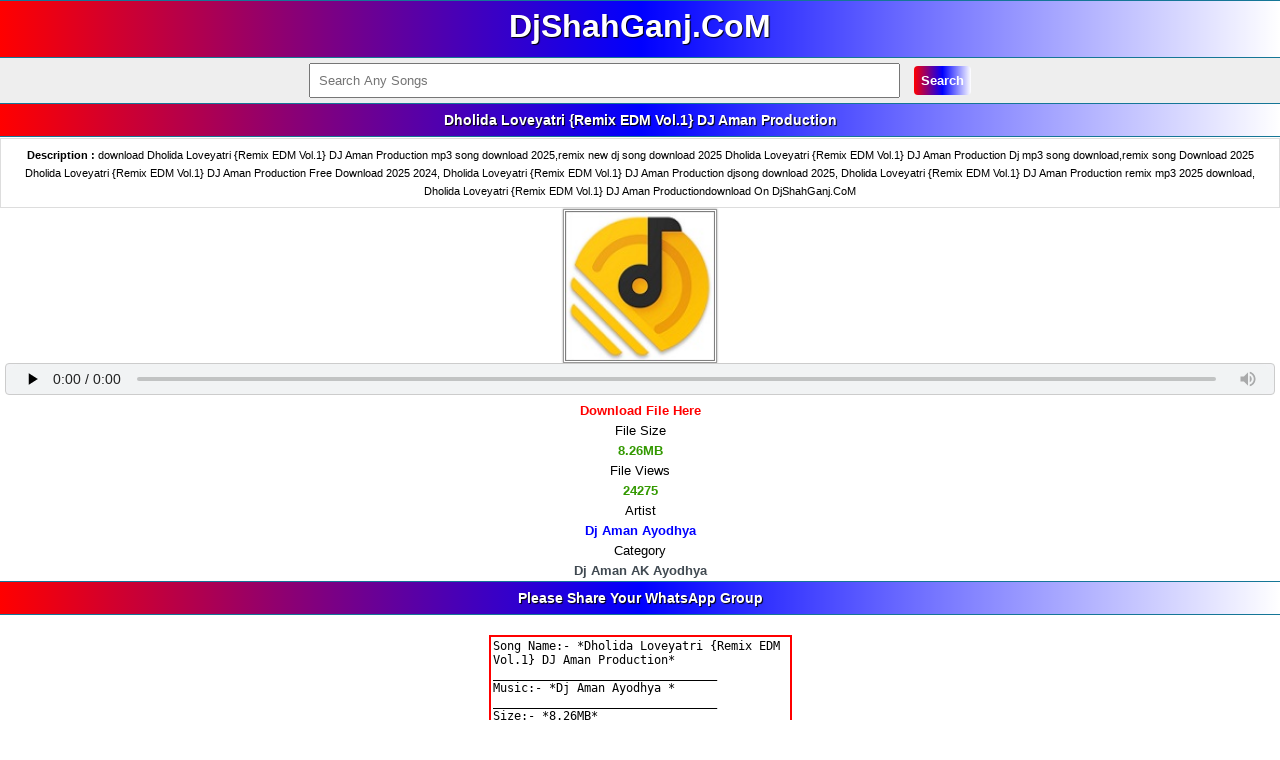

--- FILE ---
content_type: text/html; charset=UTF-8
request_url: https://djshahganj.com/filedownload/888/16439/dholida-loveyatri-remix-edm-vol1-dj-aman-production.html
body_size: 6384
content:
<!DOCTYPE html>
<html xmlns="http://www.w3.org/1999/xhtml"  lang="en"   xml:lang="en">
<head>
<meta http-equiv="Content-Type" content="text/html; charset=utf-8" />
<meta name="robots" content="index, follow" />
<meta name="language" content="en" />
<title>Dholida Loveyatri {Remix EDM Vol.1} DJ Aman Production remix mp3 download 2026 dj remix song 2025 2026 djankitclub.in 2025 2026 remix song download malaaimusic 2026 song download  djankitclub.com remix song download  2025 2026  djankitclub.com 2025  2026 remix song download djankitclub 2026 djankitclub.co.in 2026 remix song download dj4x.in 2025 2026 Remix Song Dj4x.com 2026 2025 song download Dj Remix Song Djrajumanikpur.in  2025 2026 remix song bhojpurisavan.com 2025 Dj song Dj Ajay Ajy remix song 2026 djmau 2026 remix song dj sk music mafia remix song 2026 djmamata music remix song Pawan Singh album remix song 2026  bhakti remix song 2026  desh bhakti remix song 2026 malaaimusic.com 2026 djarclub.com 2026 djjaunpurmusic.info 2026 remix song dj jaunpurclub.com 2026 remix song dj song download dholki remix song 2026 Bhojpuri Remix song 2026 khesari lal yadav 2026 remix song Shilpi Raj remix song 2026 Dj abhay aby remix song 2026 Dj vikrant 2026 remix song dj vikash yadav 2026 remix song djlalganjclub 2026 khesarisong.in 2026 djtahlka.in 2026 remix song djmau.in 2026 remix song maudj.in 2026 remix song bollywood remix song 2026 EDM Remix song 2026 New Bhojpuri song 2026 remix song 2026 bhojpuri remix song dj remix songs djshahganj.net 2026 remix song dj gana 2026 download djloveremix 2026 download djsong.in Djashish .in 2026 remix song allabadmusic.com Dj remix song download 2026 dj allabadmusic.com 2026 remix song bhojpuri remix song download 2026 Dj Sunil Snk 2024 Remix Mp3 Song, Dj Banaras 2024, Dj Shahganj 2024 Mp3 Song, Dj Jaunpur 2024 Mp3 Song, Dj Allahabad Music 2024 Mp3 Song, Dj Pratapgarh 2024 Mp3 Song, Dj Raju Manikpur 2024 Mp3 Song, Dj Bihar Mp3 Song, Pagalworld.pw, djshahganj.com, djrajumanikpur.net, djallahabadmusic.com2024, djshubhambanaras.in2024,  djbassking.com2024, djmkb.in2024, djmau.in2024, djbanaras.in2024, djaman.in2024, dheerajdj.in2024, djannu.com2024, djgyanchand.in2024, djsahumusic.in2024, djarclub.in2024, djarclub.com2024, djankitclub.com, 2024 Mp3 Songs Download, Bhojpuri album dj song Bhojpuri dj song remix song downloads Provide Latest Punjabi 2023 2024 Dj Remix Mp3 Song Bhojpuri song New dj song download, DjShahGanj.CoM</title>
<meta name="title" content="Dholida Loveyatri {Remix EDM Vol.1} DJ Aman Production remix mp3 download 2026 dj remix song 2025 2026 djankitclub.in 2025 2026 remix song download malaaimusic 2026 song download  djankitclub.com remix song download  2025 2026  djankitclub.com 2025  2026 remix song download djankitclub 2026 djankitclub.co.in 2026 remix song download dj4x.in 2025 2026 Remix Song Dj4x.com 2026 2025 song download Dj Remix Song Djrajumanikpur.in  2025 2026 remix song bhojpurisavan.com 2025 Dj song Dj Ajay Ajy remix song 2026 djmau 2026 remix song dj sk music mafia remix song 2026 djmamata music remix song Pawan Singh album remix song 2026  bhakti remix song 2026  desh bhakti remix song 2026 malaaimusic.com 2026 djarclub.com 2026 djjaunpurmusic.info 2026 remix song dj jaunpurclub.com 2026 remix song dj song download dholki remix song 2026 Bhojpuri Remix song 2026 khesari lal yadav 2026 remix song Shilpi Raj remix song 2026 Dj abhay aby remix song 2026 Dj vikrant 2026 remix song dj vikash yadav 2026 remix song djlalganjclub 2026 khesarisong.in 2026 djtahlka.in 2026 remix song djmau.in 2026 remix song maudj.in 2026 remix song bollywood remix song 2026 EDM Remix song 2026 New Bhojpuri song 2026 remix song 2026 bhojpuri remix song dj remix songs djshahganj.net 2026 remix song dj gana 2026 download djloveremix 2026 download djsong.in Djashish .in 2026 remix song allabadmusic.com Dj remix song download 2026 dj allabadmusic.com 2026 remix song bhojpuri remix song download 2026 Dj Sunil Snk 2024 Remix Mp3 Song, Dj Banaras 2024, Dj Shahganj 2024 Mp3 Song, Dj Jaunpur 2024 Mp3 Song, Dj Allahabad Music 2024 Mp3 Song, Dj Pratapgarh 2024 Mp3 Song, Dj Raju Manikpur 2024 Mp3 Song, Dj Bihar Mp3 Song, Pagalworld.pw, djshahganj.com, djrajumanikpur.net, djallahabadmusic.com2024, djshubhambanaras.in2024,  djbassking.com2024, djmkb.in2024, djmau.in2024, djbanaras.in2024, djaman.in2024, dheerajdj.in2024, djannu.com2024, djgyanchand.in2024, djsahumusic.in2024, djarclub.in2024, djarclub.com2024, djankitclub.com, 2024 Mp3 Songs Download, Bhojpuri album dj song Bhojpuri dj song remix song downloads Provide Latest Punjabi 2023 2024 Dj Remix Mp3 Song Bhojpuri song New dj song download, DjShahGanj.CoM" />
<meta name="description" content="Dholida Loveyatri {Remix EDM Vol.1} DJ Aman Productionremix mp3 download 2026 dj remix song 2025 2026 djankitclub.in 2025 2026 remix song download malaaimusic 2026 song download  djankitclub.com remix song download  2025 2026  djankitclub.com 2025  2026 remix song download djankitclub 2026 djankitclub.co.in 2026 remix song download dj4x.in 2025 2026 Remix Song Dj4x.com 2026 2025 song download Dj Remix Song Djrajumanikpur.in  2025 2026 remix song bhojpurisavan.com 2025 Dj song Dj Ajay Ajy remix song 2026 djmau 2026 remix song dj sk music mafia remix song 2026 djmamata music remix song Pawan Singh album remix song 2026  bhakti remix song 2026  desh bhakti remix song 2026 malaaimusic.com 2026 djarclub.com 2026 djjaunpurmusic.info 2026 remix song dj jaunpurclub.com 2026 remix song dj song download dholki remix song 2026 Bhojpuri Remix song 2026 khesari lal yadav 2026 remix song Shilpi Raj remix song 2026 Dj abhay aby remix song 2026 Dj vikrant 2026 remix song dj vikash yadav 2026 remix song djlalganjclub 2026 khesarisong.in 2026 djtahlka.in 2026 remix song djmau.in 2026 remix song maudj.in 2026 remix song bollywood remix song 2026 EDM Remix song 2026 New Bhojpuri song 2026 remix song 2026 bhojpuri remix song dj remix songs djshahganj.net 2026 remix song dj gana 2026 download djloveremix 2026 download djsong.in Djashish .in 2026 remix song allabadmusic.com Dj remix song download 2026 dj allabadmusic.com 2026 remix song bhojpuri remix song download 2026 Mp3 Song, Dj Pratapgarh 2024 Mp3 Song, Dj Raju Manikpur 2024 Mp3 Song, Dj Bihar Mp3 Song, Pagalworld.pw, djshahganj.com, djrajumanikpur.net, djallahabadmusic.com2024, djshubhambanaras.in2024,  djbassking.com2024, djmkb.in2024, djmau.in2024, djbanaras.in2024, djaman.in2024, dheerajdj.in2024, djannu.com2024, djgyanchand.in2024, djsahumusic.in2024, djarclub.in2024, djarclub.com2024, djankitclub.com, 2024 Mp3 Songs Download, Bhojpuri album dj song Bhojpuri dj song remix song downloads Provide Latest Punjabi 2023 2024 Dj Remix Mp3 Song Bhojpuri song New dj song download, DjShahGanj.CoM">
<meta name="keywords" content="Dholida Loveyatri {Remix EDM Vol.1} DJ Aman Production, Dj Aman AK Ayodhyaremix mp3 download 2026 dj remix song 2025 2026 djankitclub.in 2025 2026 remix song download malaaimusic 2026 song download  djankitclub.com remix song download  2025 2026  djankitclub.com 2025  2026 remix song download djankitclub 2026 djankitclub.co.in 2026 remix song download dj4x.in 2025 2026 Remix Song Dj4x.com 2026 2025 song download Dj Remix Song Djrajumanikpur.in  2025 2026 remix song bhojpurisavan.com 2025 Dj song Dj Ajay Ajy remix song 2026 djmau 2026 remix song dj sk music mafia remix song 2026 djmamata music remix song Pawan Singh album remix song 2026  bhakti remix song 2026  desh bhakti remix song 2026 malaaimusic.com 2026 djarclub.com 2026 djjaunpurmusic.info 2026 remix song dj jaunpurclub.com 2026 remix song dj song download dholki remix song 2026 Bhojpuri Remix song 2026 khesari lal yadav 2026 remix song Shilpi Raj remix song 2026 Dj abhay aby remix song 2026 Dj vikrant 2026 remix song dj vikash yadav 2026 remix song djlalganjclub 2026 khesarisong.in 2026 djtahlka.in 2026 remix song djmau.in 2026 remix song maudj.in 2026 remix song bollywood remix song 2026 EDM Remix song 2026 New Bhojpuri song 2026 remix song 2026 bhojpuri remix song dj remix songs djshahganj.net 2026 remix song dj gana 2026 download djloveremix 2026 download djsong.in Djashish .in 2026 remix song allabadmusic.com Dj remix song download 2026 dj allabadmusic.com 2026 remix song bhojpuri remix song download 2026 New dj song download 2022 ,2023 bhojpuri remix song Bollywood remix song 2022 Official remix song 2022 download djacraja, djmalai music, djgolubabu, djacraja, djanuragbabu DjShahGanj.CoM">
<meta name="viewport" content="width=device-width," />
<meta property="og:image" content="/image/mp3.JPEG" />
<link rel="canonical" href="https://djshahganj.com/filedownload/888/16439/dholida-loveyatri-remix-edm-vol1-dj-aman-production.html" />
<link rel="alternate" hreflang="en" href="https://djshahganj.com/filedownload/888/16439/dholida-loveyatri-remix-edm-vol1-dj-aman-production.html" />
<link rel="shortcut icon" href="/image/favicon.ico" />

<style>
body { color:#000; font-family:verdana, "Comic Sans MS",Helvetica,sans-serif; margin: 0; padding: 0; font-size:small; line-height:20px; }
body *{ margin: 0; }
a img,:link img,:visited img { border: none; }
a	{text-decoration:none; color:#404951;padding:5px;}
a:hover { text-decoration: none; }
body, td{  margin: 0;  padding: 0;  font-size: small;}
b{ font-weight:bold; }
input,select {padding:2px;}
textarea{ font-size:small; }
h1, h2, h3, footer{background:linear-gradient(to right,red,blue,white);color:#fff;text-align:center;font-size:110%;padding:6px;border-top: 1px solid #157697;border-bottom: 1px solid #157697;text-shadow: 1px 1px 1px #000;}
h2 a{ color:#ffffff; }
.az{text-align:center;padding:8px;background:#dde7f1}.az a{padding:5px 8px;margin:5px;display:inline-block;background:#fff;border:1px solid #ccc;border-radius:3px;text-decoration:none;font-weight:700}.az a:hover{background:red;color:#fff}
.search{background:#eee;text-align:center;padding:5px}.search button{background:linear-gradient(to right,red,blue,white);color:#fff;border:none;border-radius:4px;padding:7px;margin-left:10px;font-weight:700}.search button:hover{background:#ff6a00}.search input{padding:8px;width:45%}.search input:focus{border:1px solid red;color:red;font-weight:700}
.tag{background-color:#fff;padding:7px;border:1px solid #ddd;line-height:1.7;margin-top:1px;margin-bottom:1px;font-size:11px;text-align:justify}
 .catRow {
 border-bottom:1px solid #ddd;
 font-weight:700}
 .odd{background:#FFFFFF; border-bottom:1px solid #ddd;
 font-weight:700}
.odd:nth-of-type(even){background:#f5f5f5;color:#ee4ad9}
.absmiddle{border:1px solid #999;padding:1px;box-shadow:0 0 2px #999}
.audio { 
width: 99%;
height:30px;
background: #f2f3f5;
margin-top: 0px;
border: 1px solid #ccc;
border-radius: 4px;
}
.page_btn{ display:inline-block;
     background:#fff;
    padding:3px 6px;
    border:1px solid #caccd1;
    color:#000; margin:2px;
    border-radius:5px;
    font-weight:normal;
 }
  .page_btn_current{ display:inline-block;
     background:#424242;
    padding:3px 6px;
        border:1px solid #caccd1;
 
    color:#fff; margin:2px;
    border-radius:5px;
 }
.path {background: #dedede;padding: 8px;margin-top: 0px;font-weight: bold;border: 1px solid #ccc;border-radius: 4px;}
.fl span{font-weight:400}
.fl .ar{color:#d2691e;font-style:italic}
.fl a{display:block;padding:8px}
.fl a img{border:1px solid #ddd;border-radius:3px;padding:0;margin-right:5px}
.fl a div div{vertical-align:middle;display:table-cell}
.pgn div{padding-top:5px}img{vertical-align:middle}

</style>
<meta name="googlebot" content="index, follow" />
<meta name="revisit-after" content="1 days" />
<meta name="rating" content="general" />
<meta name="author" content="DjShahGanj.CoM" />
</head><body>
<h3 style="background-color:  #00BFFF, #306EFF;  padding: 15px; "><center><a href="/"><font size="6" color="#fff"><font size="6" color="#fff"><b>DjShahGanj.CoM</b></font></font></a></center></h3>

 

<center><div class="search"><form method='POST' action='/'>
<input id='search' type="text" name="search" value="" placeholder="Search Any Songs"/>
<button type="submit" name="searchnow" value="Search">Search</button><form>
<div></center>
<center></center></center></div>
<h1>Dholida Loveyatri {Remix EDM Vol.1} DJ Aman Production</h1>
<div class="tag"><center><strong>Description : </strong> download Dholida Loveyatri {Remix EDM Vol.1} DJ Aman Production mp3 song download 2025,remix new dj song download 2025 Dholida Loveyatri {Remix EDM Vol.1} DJ Aman Production Dj mp3 song download,remix song Download 2025 Dholida Loveyatri {Remix EDM Vol.1} DJ Aman Production Free Download 2025 2024, Dholida Loveyatri {Remix EDM Vol.1} DJ Aman Production djsong download 2025, Dholida Loveyatri {Remix EDM Vol.1} DJ Aman Production remix mp3 2025 download, Dholida Loveyatri {Remix EDM Vol.1} DJ Aman Productiondownload On DjShahGanj.CoM</center></div>
<center><img class="absmiddle" src="/image/mp3.JPEG" alt="Dholida Loveyatri {Remix EDM Vol.1} DJ Aman Production" width="150px" height="150px" ></center>
<center><audio class="audio" controls controlslist="nodownload"preload="none">
    
<source rel="nofollow" src="/upload_file/233/888/Dholida Loveyatri {Remix EDM Vol.1} DJ Aman Production.mp3" type="audio/mpeg"></audio></center>
<center></center>


<center><div class="dwnLink1"><a rel="nofollow" href="/upload_file/233/888/Dholida Loveyatri {Remix EDM Vol.1} DJ Aman Production.mp3"><strong><font color="#ff00">Download File Here</font></strong></a></div></center>
<center></center>
<center>
<div class="fhd">File Size</div>

<span style="color:#339900;"><strong>8.26MB</strong></span>
<center></center>
<div class='fhd'>File Views</div><span style='color:#339900;'><strong> 24275 </strong> </span><br/><div class="fhd">Artist</div>        <a href="/artist/dj-aman-ayodhya-.html"><span style='color:blue;'><strong>Dj Aman Ayodhya </strong></span></a>
        <br/><div class="fhd">Category</div><a href="/category/888/dj-aman-ak-ayodhya.html" title="Dj Aman AK Ayodhya"><strong>Dj Aman AK Ayodhya</strong> </a></center>
<div><center><h3>Please Share Your WhatsApp Group</h3>

<br/>
<style>
.tooltip {
    position: relative;
    display: inline-block;
}
.tooltip .tooltiptext {
    visibility: hidden;
    width: 90px;
    background-color: #ff0067;
    color: #fff;
    text-align: center;
    border-radius: 6px;
    padding: 5px;
    position: absolute;
    z-index: 1;
    bottom: 150%;
    left: 50%;
    margin-left: -75px;
    opacity: 0;
    transition: opacity 0.3s;
    border-radius: 0px 12px;
    border: 2px solid #ddd;
}
.tooltip .tooltiptext::after {
    content: "";
    position: absolute;
    top: 100%;
    left: 50%;
    margin-left: -5px;
    border-width: 5px;
    border-style: solid;
    border-color: #ff0067 transparent transparent transparent;
    border-radius: 0px 12px;
    border: 2px solid #ddd;
}
.tooltip:hover .tooltiptext {
    visibility: visible;
    opacity: 1;
}
</style>
<center><textarea class="textarea" readonly  rows="20%" cols="40%"  id="myInput"  style="border:solid 2px red;"  >
Song Name:- *Dholida Loveyatri {Remix EDM Vol.1} DJ Aman Production*
________________________________
Music:- *Dj Aman Ayodhya *
________________________________
Size:- *8.26MB*
_________________________________
*Download Link*:- *https://djshahganj.com/filedownload/888/16439/dholida-loveyatri-remix-edm-vol1-dj-aman-production.html*
_________________________________
Label - *wWw.DjShahGanj.CoM*
_________________________________
*🔝 ⏬ Download 🔝 🔀 Share 🔝*
_________________________________
</textarea>
<br/></center>

<center><div class="tooltip">
<button class="button button1"copyLink" onclick="myFunction()" onmouseout="outFunc()"> <span class="tooltiptext" id="myTooltip">Click Here To Copy Link</span><b><font size="2">[ Click Here ] </font>Copy And Paste Teligram And WhatsApp</b></button>
<script>
function myFunction() {
  var copyText = document.getElementById("myInput");
  copyText.select();
  document.execCommand("Copy");
  var tooltip = document.getElementById("myTooltip");
  tooltip.innerHTML = "URL Copied Done : " ;
}
function outFunc() {
  var tooltip = document.getElementById("myTooltip");
  tooltip.innerHTML = "Click To Copy";
}
</script>
</div></center><br/></center></center></div>
<h2>Related Songs</h2>
<center></center>

<div class="fl odd"><a class="fileName" href="/filedownload/888/19379/main-aa-raha-hoon-wapas-mela-competition-remix-dj-aman-ak.html" title="Main Aa Raha Hoon Wapas { MeLa Competition Remix } DJ Aman AK">
<div><div>
<img class='absmiddle' src='/image/mp3.JPEG'width='80' height='80' alt='Main Aa Raha Hoon Wapas { MeLa Competition Remix } DJ Aman AK'></div><div>Main Aa Raha Hoon Wapas { MeLa Competition Remix } DJ Aman AK<br><small>Artist: <font color='blue'>DJ Aman AK Ayodhya </font></small></span> <span><small>||</small></span> <span><small><font color="green">Size: 8.86MB</font></small></span> <span><small> || </small></span><span><small><font color='red'>Downloads: 23070 </font></small></span></div></div></a>
<audio class="audio" controls controlslist="nodownload"preload="none">
    
<source rel="nofollow" src="/upload_file/233/888/Main Aa Raha Hoon Wapas { MeLa Competition Remix } DJ Aman AK.mp3" type="audio/mpeg"></audio></div>

<div class="fl odd"><a class="fileName" href="/filedownload/888/18898/lal-sharara-haryanvi-remix-dj-aman-ak.html" title="Lal Sharara Haryanvi Remix DJ Aman AK">
<div><div>
<img class='absmiddle' src='/image/mp3.JPEG'width='80' height='80' alt='Lal Sharara Haryanvi Remix DJ Aman AK'></div><div>Lal Sharara Haryanvi Remix DJ Aman AK<br><small>Artist: <font color='blue'>DJ Aman AK Ayodhya </font></small></span> <span><small>||</small></span> <span><small><font color="green">Size: 7.64MB</font></small></span> <span><small> || </small></span><span><small><font color='red'>Downloads: 23959 </font></small></span></div></div></a>
<audio class="audio" controls controlslist="nodownload"preload="none">
    
<source rel="nofollow" src="/upload_file/233/888/Lal Sharara Haryanvi Remix DJ Aman AK.mp3" type="audio/mpeg"></audio></div>

<div class="fl odd"><a class="fileName" href="/filedownload/888/21931/kaatil-banawale-re-sonwa-vibration-mixx-dj-shani-rock-bassking-lalganj.html" title="Kaatil Banawale Re Sonwa Vibration Mixx Dj Shani Rock BassKing Lalganj">
<div><div>
<img class='absmiddle' src='/image/mp3.JPEG'width='80' height='80' alt='Kaatil Banawale Re Sonwa Vibration Mixx Dj Shani Rock BassKing Lalganj'></div><div>Kaatil Banawale Re Sonwa Vibration Mixx Dj Shani Rock BassKing Lalganj<br> <span><small><font color="green">Size: 116.42kB</font></small></span> <span><small> || </small></span><span><small><font color='red'>Downloads: 14631 </font></small></span></div></div></a>
<audio class="audio" controls controlslist="nodownload"preload="none">
    
<source rel="nofollow" src="/upload_file/233/888/Kaatil Banawale Re Sonwa Vibration Mixx Dj Shani Rock BassKing Lalganj.mp3" type="audio/mpeg"></audio></div>

<div class="fl odd"><a class="fileName" href="/filedownload/888/19018/raja-ho-tani-nach-leve-da-navratri-spl-dj-aman-ak.html" title="Raja Ho Tani Nach Leve Da Navratri SpL DJ Aman AK">
<div><div>
<img class='absmiddle' src='/image/mp3.JPEG'width='80' height='80' alt='Raja Ho Tani Nach Leve Da Navratri SpL DJ Aman AK'></div><div>Raja Ho Tani Nach Leve Da Navratri SpL DJ Aman AK<br><small>Artist: <font color='blue'>DJ Aman AK Ayodhya </font></small></span> <span><small>||</small></span> <span><small><font color="green">Size: 7.95MB</font></small></span> <span><small> || </small></span><span><small><font color='red'>Downloads: 17808 </font></small></span></div></div></a>
<audio class="audio" controls controlslist="nodownload"preload="none">
    
<source rel="nofollow" src="/upload_file/233/888/Raja Ho Tani Nach Leve Da Navratri SpL DJ Aman AK.mp3" type="audio/mpeg"></audio></div>

<div class="fl odd"><a class="fileName" href="/filedownload/888/19014/chunariya-le-le-aaiha-navratri-spl-remix-dj-aman-ak.html" title="Chunariya Le Le Aaiha Navratri SpL Remix DJ Aman AK">
<div><div>
<img class='absmiddle' src='/image/mp3.JPEG'width='80' height='80' alt='Chunariya Le Le Aaiha Navratri SpL Remix DJ Aman AK'></div><div>Chunariya Le Le Aaiha Navratri SpL Remix DJ Aman AK<br><small>Artist: <font color='blue'>DJ Aman AK Ayodhya </font></small></span> <span><small>||</small></span> <span><small><font color="green">Size: 5.89MB</font></small></span> <span><small> || </small></span><span><small><font color='red'>Downloads: 16944 </font></small></span></div></div></a>
<audio class="audio" controls controlslist="nodownload"preload="none">
    
<source rel="nofollow" src="/upload_file/233/888/Chunariya Le Le Aaiha Navratri SpL Remix DJ Aman AK.mp3" type="audio/mpeg"></audio></div>

<div class="fl odd"><a class="fileName" href="/filedownload/888/19016/jay-jay-kara-navratri-spl-edm-drop-mix-dvj-aman-ak.html" title="Jay Jay Kara Navratri SpL Edm Drop Mix Dvj Aman AK">
<div><div>
<img class='absmiddle' src='/image/mp3.JPEG'width='80' height='80' alt='Jay Jay Kara Navratri SpL Edm Drop Mix Dvj Aman AK'></div><div>Jay Jay Kara Navratri SpL Edm Drop Mix Dvj Aman AK<br><small>Artist: <font color='blue'>DJ Aman AK Ayodhya </font></small></span> <span><small>||</small></span> <span><small><font color="green">Size: 6.8MB</font></small></span> <span><small> || </small></span><span><small><font color='red'>Downloads: 16486 </font></small></span></div></div></a>
<audio class="audio" controls controlslist="nodownload"preload="none">
    
<source rel="nofollow" src="/upload_file/233/888/Jay Jay Kara Navratri SpL Edm Drop Mix Dvj Aman AK.mp3" type="audio/mpeg"></audio></div>

<div class="fl odd"><a class="fileName" href="/filedownload/888/18894/devar-pa-rahab-holi-me-bhojpuri-remix-dj-aman-ak.html" title="Devar Pa Rahab Holi Me BhojPuri Remix DJ Aman AK">
<div><div>
<img class='absmiddle' src='/image/mp3.JPEG'width='80' height='80' alt='Devar Pa Rahab Holi Me BhojPuri Remix DJ Aman AK'></div><div>Devar Pa Rahab Holi Me BhojPuri Remix DJ Aman AK<br><small>Artist: <font color='blue'>DJ Aman AK Ayodhya </font></small></span> <span><small>||</small></span> <span><small><font color="green">Size: 8.79MB</font></small></span> <span><small> || </small></span><span><small><font color='red'>Downloads: 17488 </font></small></span></div></div></a>
<audio class="audio" controls controlslist="nodownload"preload="none">
    
<source rel="nofollow" src="/upload_file/233/888/Devar Pa Rahab Holi Me BhojPuri Remix DJ Aman AK.mp3" type="audio/mpeg"></audio></div>

<div class="fl odd"><a class="fileName" href="/filedownload/888/19377/ole-ole-bollywood-song-mela-competition-remix-dj-aman-ak.html" title="Ole Ole - Bollywood Song { MeLa Competition Remix } DJ Aman AK">
<div><div>
<img class='absmiddle' src='/image/mp3.JPEG'width='80' height='80' alt='Ole Ole - Bollywood Song { MeLa Competition Remix } DJ Aman AK'></div><div>Ole Ole - Bollywood Song { MeLa Competition Remix } DJ Aman AK<br><small>Artist: <font color='blue'>DJ Aman AK Ayodhya </font></small></span> <span><small>||</small></span> <span><small><font color="green">Size: 7.83MB</font></small></span> <span><small> || </small></span><span><small><font color='red'>Downloads: 14970 </font></small></span></div></div></a>
<audio class="audio" controls controlslist="nodownload"preload="none">
    
<source rel="nofollow" src="/upload_file/233/888/Ole Ole - Bollywood Song { MeLa Competition Remix } DJ Aman AK.mp3" type="audio/mpeg"></audio></div>

<div class="fl odd"><a class="fileName" href="/filedownload/888/19380/loveria-hua-mela-competition-remix-dj-aman-ak.html" title="Loveria Hua { MeLa Competition Remix } DJ Aman AK">
<div><div>
<img class='absmiddle' src='/image/mp3.JPEG'width='80' height='80' alt='Loveria Hua { MeLa Competition Remix } DJ Aman AK'></div><div>Loveria Hua { MeLa Competition Remix } DJ Aman AK<br><small>Artist: <font color='blue'>DJ Aman AK Ayodhya </font></small></span> <span><small>||</small></span> <span><small><font color="green">Size: 8.48MB</font></small></span> <span><small> || </small></span><span><small><font color='red'>Downloads: 18456 </font></small></span></div></div></a>
<audio class="audio" controls controlslist="nodownload"preload="none">
    
<source rel="nofollow" src="/upload_file/233/888/Loveria Hua { MeLa Competition Remix } DJ Aman AK.mp3" type="audio/mpeg"></audio></div>

<div class="fl odd"><a class="fileName" href="/filedownload/888/19366/bin-tere-sanam-deshi-remix-dj-aman-ak.html" title="Bin Tere Sanam { Deshi Remix } DJ Aman AK">
<div><div>
<img class='absmiddle' src='/image/mp3.JPEG'width='80' height='80' alt='Bin Tere Sanam { Deshi Remix } DJ Aman AK'></div><div>Bin Tere Sanam { Deshi Remix } DJ Aman AK<br><small>Artist: <font color='blue'>DJ Aman AK Ayodhya </font></small></span> <span><small>||</small></span> <span><small><font color="green">Size: 7.57MB</font></small></span> <span><small> || </small></span><span><small><font color='red'>Downloads: 20480 </font></small></span></div></div></a>
<audio class="audio" controls controlslist="nodownload"preload="none">
    
<source rel="nofollow" src="/upload_file/233/888/Bin Tere Sanam { Deshi Remix } DJ Aman AK.mp3" type="audio/mpeg"></audio></div>

<div class="fl odd"><a class="fileName" href="/filedownload/888/16436/chala-tohke-ghumai-di-bullet-se-bhojpuri-deshi-remix-dj-aman-production-.html" title="Chala Tohke Ghumai Di Bullet Se {BhojPuri DeShi ReMix} DJ Aman Production ">
<div><div>
<img class='absmiddle' src='/image/mp3.JPEG'width='80' height='80' alt='Chala Tohke Ghumai Di Bullet Se {BhojPuri DeShi ReMix} DJ Aman Production '></div><div>Chala Tohke Ghumai Di Bullet Se {BhojPuri DeShi ReMix} DJ Aman Production <br><small>Artist: <font color='blue'>Dj Aman Ayodhya  </font></small></span> <span><small>||</small></span> <span><small><font color="green">Size: 8.37MB</font></small></span> <span><small> || </small></span><span><small><font color='red'>Downloads: 18972 </font></small></span></div></div></a>
<audio class="audio" controls controlslist="nodownload"preload="none">
    
<source rel="nofollow" src="/upload_file/233/888/Chala Tohke Ghumai Di Bullet Se {BhojPuri DeShi ReMix} DJ Aman Production .mp3" type="audio/mpeg"></audio></div>

<div class="fl odd"><a class="fileName" href="/filedownload/888/19370/maroon-colour-sadiya-bhojpuri-deshi-remix-dj-aman-ak.html" title="Maroon Colour Sadiya { BhojPuri Deshi Remix } DJ Aman AK">
<div><div>
<img class='absmiddle' src='/image/mp3.JPEG'width='80' height='80' alt='Maroon Colour Sadiya { BhojPuri Deshi Remix } DJ Aman AK'></div><div>Maroon Colour Sadiya { BhojPuri Deshi Remix } DJ Aman AK<br><small>Artist: <font color='blue'>DJ Aman AK Ayodhya </font></small></span> <span><small>||</small></span> <span><small><font color="green">Size: 5.43MB</font></small></span> <span><small> || </small></span><span><small><font color='red'>Downloads: 21323 </font></small></span></div></div></a>
<audio class="audio" controls controlslist="nodownload"preload="none">
    
<source rel="nofollow" src="/upload_file/233/888/Maroon Colour Sadiya { BhojPuri Deshi Remix } DJ Aman AK.mp3" type="audio/mpeg"></audio></div>

<div class="fl odd"><a class="fileName" href="/filedownload/888/16440/hari-hari-odhani-bhojpuri-deshi-remix-dj-aman-production.html" title="Hari Hari Odhani {BhojPuri DeShi ReMix} DJ Aman Production">
<div><div>
<img class='absmiddle' src='/image/mp3.JPEG'width='80' height='80' alt='Hari Hari Odhani {BhojPuri DeShi ReMix} DJ Aman Production'></div><div>Hari Hari Odhani {BhojPuri DeShi ReMix} DJ Aman Production<br><small>Artist: <font color='blue'>Dj Aman Ayodhya  </font></small></span> <span><small>||</small></span> <span><small><font color="green">Size: 8.18MB</font></small></span> <span><small> || </small></span><span><small><font color='red'>Downloads: 25747 </font></small></span></div></div></a>
<audio class="audio" controls controlslist="nodownload"preload="none">
    
<source rel="nofollow" src="/upload_file/233/888/Hari Hari Odhani {BhojPuri DeShi ReMix} DJ Aman Production.mp3" type="audio/mpeg"></audio></div>

<div class="fl odd"><a class="fileName" href="/filedownload/888/19384/duniya-hasino-ka-mela-mela-competition-remix-dj-aman-ak.html" title="Duniya Hasino Ka Mela { MeLa Competition Remix } DJ Aman AK">
<div><div>
<img class='absmiddle' src='/image/mp3.JPEG'width='80' height='80' alt='Duniya Hasino Ka Mela { MeLa Competition Remix } DJ Aman AK'></div><div>Duniya Hasino Ka Mela { MeLa Competition Remix } DJ Aman AK<br><small>Artist: <font color='blue'>DJ Aman AK Ayodhya </font></small></span> <span><small>||</small></span> <span><small><font color="green">Size: 8.37MB</font></small></span> <span><small> || </small></span><span><small><font color='red'>Downloads: 23525 </font></small></span></div></div></a>
<audio class="audio" controls controlslist="nodownload"preload="none">
    
<source rel="nofollow" src="/upload_file/233/888/Duniya Hasino Ka Mela { MeLa Competition Remix } DJ Aman AK.mp3" type="audio/mpeg"></audio></div>

<div class="fl odd"><a class="fileName" href="/filedownload/888/18904/tera-naam-liya-bollywood-remix-dj-aman-ak.html" title="Tera Naam Liya Bollywood Remix DJ Aman AK">
<div><div>
<img class='absmiddle' src='/image/mp3.JPEG'width='80' height='80' alt='Tera Naam Liya Bollywood Remix DJ Aman AK'></div><div>Tera Naam Liya Bollywood Remix DJ Aman AK<br><small>Artist: <font color='blue'>DJ Aman AK Ayodhya </font></small></span> <span><small>||</small></span> <span><small><font color="green">Size: 7.52MB</font></small></span> <span><small> || </small></span><span><small><font color='red'>Downloads: 22409 </font></small></span></div></div></a>
<audio class="audio" controls controlslist="nodownload"preload="none">
    
<source rel="nofollow" src="/upload_file/233/888/Tera Naam Liya Bollywood Remix DJ Aman AK.mp3" type="audio/mpeg"></audio></div>

<div class="fl odd"><a class="fileName" href="/filedownload/888/19378/nayak-nahi-khalnayak-hun-main-mela-competition-remix-dj-aman-ak.html" title="Nayak Nahi Khalnayak Hun Main { MeLa Competition Remix } DJ Aman AK">
<div><div>
<img class='absmiddle' src='/image/mp3.JPEG'width='80' height='80' alt='Nayak Nahi Khalnayak Hun Main { MeLa Competition Remix } DJ Aman AK'></div><div>Nayak Nahi Khalnayak Hun Main { MeLa Competition Remix } DJ Aman AK<br><small>Artist: <font color='blue'>DJ Aman AK Ayodhya </font></small></span> <span><small>||</small></span> <span><small><font color="green">Size: 9.89MB</font></small></span> <span><small> || </small></span><span><small><font color='red'>Downloads: 21981 </font></small></span></div></div></a>
<audio class="audio" controls controlslist="nodownload"preload="none">
    
<source rel="nofollow" src="/upload_file/233/888/Nayak Nahi Khalnayak Hun Main { MeLa Competition Remix } DJ Aman AK.mp3" type="audio/mpeg"></audio></div>

<div class="fl odd"><a class="fileName" href="/filedownload/888/20541/navratr-nav-din-maai-dasam-din-vidaai-vibrate-tandav-mix-dj-aman-rajepur.html" title="Navratr Nav Din Maai Dasam Din Vidaai { Vibrate Tandav Mix } DJ Aman Rajepur">
<div><div>
<img class='absmiddle' src='/image/mp3.JPEG'width='80' height='80' alt='Navratr Nav Din Maai Dasam Din Vidaai { Vibrate Tandav Mix } DJ Aman Rajepur'></div><div>Navratr Nav Din Maai Dasam Din Vidaai { Vibrate Tandav Mix } DJ Aman Rajepur<br><small>Artist: <font color='blue'>Dj Aman RajePur  </font></small></span> <span><small>||</small></span> <span><small><font color="green">Size: 17.05MB</font></small></span> <span><small> || </small></span><span><small><font color='red'>Downloads: 12100 </font></small></span></div></div></a>
<audio class="audio" controls controlslist="nodownload"preload="none">
    
<source rel="nofollow" src="/upload_file/233/888/Navratr Nav Din Maai Dasam Din Vidaai { Vibrate Tandav Mix } DJ Aman Rajepur.mp3" type="audio/mpeg"></audio></div>

<div class="fl odd"><a class="fileName" href="/filedownload/888/19013/alaga-alaga-roop-me-maai-navratri-beats-dj-aman-ak.html" title="Alaga Alaga Roop Me Maai Navratri BeatS DJ Aman AK">
<div><div>
<img class='absmiddle' src='/image/mp3.JPEG'width='80' height='80' alt='Alaga Alaga Roop Me Maai Navratri BeatS DJ Aman AK'></div><div>Alaga Alaga Roop Me Maai Navratri BeatS DJ Aman AK<br><small>Artist: <font color='blue'>DJ Aman AK Ayodhya </font></small></span> <span><small>||</small></span> <span><small><font color="green">Size: 12.87MB</font></small></span> <span><small> || </small></span><span><small><font color='red'>Downloads: 21125 </font></small></span></div></div></a>
<audio class="audio" controls controlslist="nodownload"preload="none">
    
<source rel="nofollow" src="/upload_file/233/888/Alaga Alaga Roop Me Maai Navratri BeatS DJ Aman AK.mp3" type="audio/mpeg"></audio></div>

<div class="fl odd"><a class="fileName" href="/filedownload/888/16438/devra-dhodhi-chatna-ba-bhojpuri-deshi-remix-dj-aman-production.html" title="Devra Dhodhi Chatna Ba {BhojPuri DeShi ReMix} DJ Aman Production">
<div><div>
<img class='absmiddle' src='/image/mp3.JPEG'width='80' height='80' alt='Devra Dhodhi Chatna Ba {BhojPuri DeShi ReMix} DJ Aman Production'></div><div>Devra Dhodhi Chatna Ba {BhojPuri DeShi ReMix} DJ Aman Production<br><small>Artist: <font color='blue'>Dj Aman Ayodhya  </font></small></span> <span><small>||</small></span> <span><small><font color="green">Size: 8.22MB</font></small></span> <span><small> || </small></span><span><small><font color='red'>Downloads: 25282 </font></small></span></div></div></a>
<audio class="audio" controls controlslist="nodownload"preload="none">
    
<source rel="nofollow" src="/upload_file/233/888/Devra Dhodhi Chatna Ba {BhojPuri DeShi ReMix} DJ Aman Production.mp3" type="audio/mpeg"></audio></div>

<div class="fl odd"><a class="fileName" href="/filedownload/888/19374/tum-par-hum-hai-atke-yaara-deshi-remix-dj-aman-ak.html" title="Tum Par Hum Hai Atke Yaara { Deshi Remix } DJ Aman AK">
<div><div>
<img class='absmiddle' src='/image/mp3.JPEG'width='80' height='80' alt='Tum Par Hum Hai Atke Yaara { Deshi Remix } DJ Aman AK'></div><div>Tum Par Hum Hai Atke Yaara { Deshi Remix } DJ Aman AK<br><small>Artist: <font color='blue'>DJ Aman AK Ayodhya </font></small></span> <span><small>||</small></span> <span><small><font color="green">Size: 10.69MB</font></small></span> <span><small> || </small></span><span><small><font color='red'>Downloads: 18997 </font></small></span></div></div></a>
<audio class="audio" controls controlslist="nodownload"preload="none">
    
<source rel="nofollow" src="/upload_file/233/888/Tum Par Hum Hai Atke Yaara { Deshi Remix } DJ Aman AK.mp3" type="audio/mpeg"></audio></div>

<div class="fl odd"><a class="fileName" href="/filedownload/888/20532/beta-bulaye-jhat-daudi-chali-aaye-maa-navratri-mix-2o24-dj-aman-rajepur.html" title="Beta Bulaye Jhat Daudi Chali Aaye Maa { Navratri Mix 2O24 } DJ Aman Rajepur">
<div><div>
<img class='absmiddle' src='/image/mp3.JPEG'width='80' height='80' alt='Beta Bulaye Jhat Daudi Chali Aaye Maa { Navratri Mix 2O24 } DJ Aman Rajepur'></div><div>Beta Bulaye Jhat Daudi Chali Aaye Maa { Navratri Mix 2O24 } DJ Aman Rajepur<br><small>Artist: <font color='blue'>Dj Aman RajePur  </font></small></span> <span><small>||</small></span> <span><small><font color="green">Size: 9.26MB</font></small></span> <span><small> || </small></span><span><small><font color='red'>Downloads: 17089 </font></small></span></div></div></a>
<audio class="audio" controls controlslist="nodownload"preload="none">
    
<source rel="nofollow" src="/upload_file/233/888/Beta Bulaye Jhat Daudi Chali Aaye Maa { Navratri Mix 2O24 } DJ Aman Rajepur.mp3" type="audio/mpeg"></audio></div>

<div class="fl odd"><a class="fileName" href="/filedownload/888/18905/tohar-chadhal-jawani-rasgulla-bhojpuri-remix-dj-aman-ak.html" title="Tohar Chadhal Jawani Rasgulla BhojPuri Remix DJ Aman AK">
<div><div>
<img class='absmiddle' src='/image/mp3.JPEG'width='80' height='80' alt='Tohar Chadhal Jawani Rasgulla BhojPuri Remix DJ Aman AK'></div><div>Tohar Chadhal Jawani Rasgulla BhojPuri Remix DJ Aman AK<br><small>Artist: <font color='blue'>DJ Aman AK Ayodhya </font></small></span> <span><small>||</small></span> <span><small><font color="green">Size: 6.12MB</font></small></span> <span><small> || </small></span><span><small><font color='red'>Downloads: 20603 </font></small></span></div></div></a>
<audio class="audio" controls controlslist="nodownload"preload="none">
    
<source rel="nofollow" src="/upload_file/233/888/Tohar Chadhal Jawani Rasgulla BhojPuri Remix DJ Aman AK.mp3" type="audio/mpeg"></audio></div>

<div class="fl odd"><a class="fileName" href="/filedownload/888/19387/baadshah-o-baadshah-mela-competition-remix-dj-aman-ak.html" title="Baadshah O Baadshah { MeLa Competition Remix } DJ Aman AK">
<div><div>
<img class='absmiddle' src='/image/mp3.JPEG'width='80' height='80' alt='Baadshah O Baadshah { MeLa Competition Remix } DJ Aman AK'></div><div>Baadshah O Baadshah { MeLa Competition Remix } DJ Aman AK<br><small>Artist: <font color='blue'>DJ Aman AK Ayodhya </font></small></span> <span><small>||</small></span> <span><small><font color="green">Size: 9.78MB</font></small></span> <span><small> || </small></span><span><small><font color='red'>Downloads: 18662 </font></small></span></div></div></a>
<audio class="audio" controls controlslist="nodownload"preload="none">
    
<source rel="nofollow" src="/upload_file/233/888/Baadshah O Baadshah { MeLa Competition Remix } DJ Aman AK.mp3" type="audio/mpeg"></audio></div>

<div class="fl odd"><a class="fileName" href="/filedownload/888/20544/shankar-chaura-re-navratri-mix-2o24-dj-aman-rajepur.html" title="Shankar Chaura Re { Navratri Mix 2O24 } DJ Aman Rajepur">
<div><div>
<img class='absmiddle' src='/image/mp3.JPEG'width='80' height='80' alt='Shankar Chaura Re { Navratri Mix 2O24 } DJ Aman Rajepur'></div><div>Shankar Chaura Re { Navratri Mix 2O24 } DJ Aman Rajepur<br><small>Artist: <font color='blue'>Dj Aman RajePur  </font></small></span> <span><small>||</small></span> <span><small><font color="green">Size: 7.23MB</font></small></span> <span><small> || </small></span><span><small><font color='red'>Downloads: 19111 </font></small></span></div></div></a>
<audio class="audio" controls controlslist="nodownload"preload="none">
    
<source rel="nofollow" src="/upload_file/233/888/Shankar Chaura Re { Navratri Mix 2O24 } DJ Aman Rajepur.mp3" type="audio/mpeg"></audio></div>

<div class="fl odd"><a class="fileName" href="/filedownload/888/19369/main-nikla-gaddi-leke-deshi-remix-dj-aman-ak.html" title="Main Nikla Gaddi Leke { Deshi Remix } DJ Aman AK">
<div><div>
<img class='absmiddle' src='/image/mp3.JPEG'width='80' height='80' alt='Main Nikla Gaddi Leke { Deshi Remix } DJ Aman AK'></div><div>Main Nikla Gaddi Leke { Deshi Remix } DJ Aman AK<br><small>Artist: <font color='blue'>DJ Aman AK Ayodhya </font></small></span> <span><small>||</small></span> <span><small><font color="green">Size: 7.87MB</font></small></span> <span><small> || </small></span><span><small><font color='red'>Downloads: 23205 </font></small></span></div></div></a>
<audio class="audio" controls controlslist="nodownload"preload="none">
    
<source rel="nofollow" src="/upload_file/233/888/Main Nikla Gaddi Leke { Deshi Remix } DJ Aman AK.mp3" type="audio/mpeg"></audio></div>

<div class="fl odd"><a class="fileName" href="/filedownload/888/18902/piyar-farak-wali-bhojpuri-remix-dj-aman-ak.html" title="Piyar Farak Wali BhojPuri Remix DJ Aman AK">
<div><div>
<img class='absmiddle' src='/image/mp3.JPEG'width='80' height='80' alt='Piyar Farak Wali BhojPuri Remix DJ Aman AK'></div><div>Piyar Farak Wali BhojPuri Remix DJ Aman AK<br><small>Artist: <font color='blue'>DJ Aman AK Ayodhya </font></small></span> <span><small>||</small></span> <span><small><font color="green">Size: 4.78MB</font></small></span> <span><small> || </small></span><span><small><font color='red'>Downloads: 24278 </font></small></span></div></div></a>
<audio class="audio" controls controlslist="nodownload"preload="none">
    
<source rel="nofollow" src="/upload_file/233/888/Piyar Farak Wali BhojPuri Remix DJ Aman AK.mp3" type="audio/mpeg"></audio></div>

<div class="fl odd"><a class="fileName" href="/filedownload/888/20539/maiya-ka-jawab-nahi-navratri-mix-2024-dj-aman-rajepur.html" title="Maiya Ka Jawab Nahi { Navratri Mix 2024 } DJ Aman Rajepur">
<div><div>
<img class='absmiddle' src='/image/mp3.JPEG'width='80' height='80' alt='Maiya Ka Jawab Nahi { Navratri Mix 2024 } DJ Aman Rajepur'></div><div>Maiya Ka Jawab Nahi { Navratri Mix 2024 } DJ Aman Rajepur<br><small>Artist: <font color='blue'>Dj Aman RajePur  </font></small></span> <span><small>||</small></span> <span><small><font color="green">Size: 12.61MB</font></small></span> <span><small> || </small></span><span><small><font color='red'>Downloads: 11074 </font></small></span></div></div></a>
<audio class="audio" controls controlslist="nodownload"preload="none">
    
<source rel="nofollow" src="/upload_file/233/888/Maiya Ka Jawab Nahi { Navratri Mix 2024 } DJ Aman Rajepur.mp3" type="audio/mpeg"></audio></div>

<div class="fl odd"><a class="fileName" href="/filedownload/888/18900/mehri-milal-gaay-new-bhojpuri-dj-remix-song-dj-aman-ak.html" title="Mehri Milal Gaay New BhojPuri Dj Remix Song DJ Aman AK">
<div><div>
<img class='absmiddle' src='/image/mp3.JPEG'width='80' height='80' alt='Mehri Milal Gaay New BhojPuri Dj Remix Song DJ Aman AK'></div><div>Mehri Milal Gaay New BhojPuri Dj Remix Song DJ Aman AK<br><small>Artist: <font color='blue'>DJ Aman AK Ayodhya </font></small></span> <span><small>||</small></span> <span><small><font color="green">Size: 2.29MB</font></small></span> <span><small> || </small></span><span><small><font color='red'>Downloads: 30750 </font></small></span></div></div></a>
<audio class="audio" controls controlslist="nodownload"preload="none">
    
<source rel="nofollow" src="/upload_file/233/888/Mehri Milal Gaay New BhojPuri Dj Remix Song DJ Aman AK.mp3" type="audio/mpeg"></audio></div>

<div class="fl odd"><a class="fileName" href="/filedownload/888/20534/dware-chaliye-maiya-ke-navratri-mix-2o24-dj-aman-rajepur.html" title="Dware Chaliye Maiya Ke { Navratri Mix 2O24 } DJ Aman Rajepur">
<div><div>
<img class='absmiddle' src='/image/mp3.JPEG'width='80' height='80' alt='Dware Chaliye Maiya Ke { Navratri Mix 2O24 } DJ Aman Rajepur'></div><div>Dware Chaliye Maiya Ke { Navratri Mix 2O24 } DJ Aman Rajepur<br><small>Artist: <font color='blue'>Dj Aman RajePur  </font></small></span> <span><small>||</small></span> <span><small><font color="green">Size: 9.63MB</font></small></span> <span><small> || </small></span><span><small><font color='red'>Downloads: 10894 </font></small></span></div></div></a>
<audio class="audio" controls controlslist="nodownload"preload="none">
    
<source rel="nofollow" src="/upload_file/233/888/Dware Chaliye Maiya Ke { Navratri Mix 2O24 } DJ Aman Rajepur.mp3" type="audio/mpeg"></audio></div>

<div class="fl odd"><a class="fileName" href="/filedownload/888/19017/maiya-ka-jawab-nahi-lakhbir-singh-lakkha-navratri-spl-remix-dvj-aman-ak.html" title="Maiya Ka Jawab Nahi Lakhbir Singh Lakkha Navratri SpL Remix Dvj Aman AK">
<div><div>
<img class='absmiddle' src='/image/mp3.JPEG'width='80' height='80' alt='Maiya Ka Jawab Nahi Lakhbir Singh Lakkha Navratri SpL Remix Dvj Aman AK'></div><div>Maiya Ka Jawab Nahi Lakhbir Singh Lakkha Navratri SpL Remix Dvj Aman AK<br><small>Artist: <font color='blue'>DJ Aman AK Ayodhya </font></small></span> <span><small>||</small></span> <span><small><font color="green">Size: 12.49MB</font></small></span> <span><small> || </small></span><span><small><font color='red'>Downloads: 17763 </font></small></span></div></div></a>
<audio class="audio" controls controlslist="nodownload"preload="none">
    
<source rel="nofollow" src="/upload_file/233/888/Maiya Ka Jawab Nahi Lakhbir Singh Lakkha Navratri SpL Remix Dvj Aman AK.mp3" type="audio/mpeg"></audio></div>
<div class="fl catRow">
  	<strong><a class="" href="/category/888/dj-aman-ak-ayodhya.html">[More Updates...]</a></strong></div>
  	
<center></center>
<P></P>
<div class="path"><a href="/" title="Home">Home</a>»<a href="/category/233/all-ambedkarnagar-tanda-dj-remixer-song-.html" title="All AmbedkarNagar & Tanda Dj Remixer Song ">All AmbedkarNagar & Tanda Dj Remixer Song </a>»<a href="/category/888/dj-aman-ak-ayodhya.html" title="Dj Aman AK Ayodhya">Dj Aman AK Ayodhya</a>»</div></div>
<h2><footer><a class="siteLink" href="/" style="font-size:14px; color:#fff;">DjShahGanj.CoM</a></footer><a href="/pages/privacy-policy"><font color="white">privacy-policy</font></a>|<a href="/pages/disclaimer"><font color="white">Disclaimer</font></a>|<a href="/pages/terms-of-service"><font color="white">Terms & service</font></a>|<a href="/pages/about-us"><font color="white">About Us</font></a></footer></h2>
<script>
var isNS = (navigator.appName == "Netscape") ? 1 : 0;
if(navigator.appName == "Netscape") document.captureEvents(Event.MOUSEDOWN||Event.MOUSEUP);
function mischandler(){
return ;
}
function mousehandler(e){
var myevent = (isNS) ? e : event;
var eventbutton = (isNS) ? myevent.which : myevent.button;
if((eventbutton==2)||(eventbutton==3)) return ;
}
document.oncontextmenu = mischandler;
document.onmousedown = mousehandler;
document.onmouseup = mousehandler;
</script>
</body>
</html>